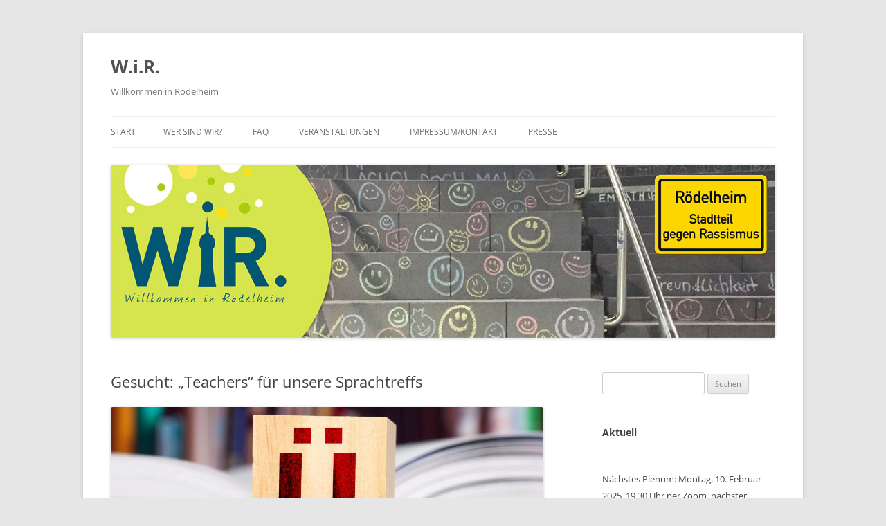

--- FILE ---
content_type: text/html; charset=UTF-8
request_url: http://willkommen-in-roedelheim.de/gesucht-teachers-fuer-unsere-sprachtreffs
body_size: 10073
content:
<!DOCTYPE html>
<!--[if IE 7]>
<html class="ie ie7" lang="de">
<![endif]-->
<!--[if IE 8]>
<html class="ie ie8" lang="de">
<![endif]-->
<!--[if !(IE 7) & !(IE 8)]><!-->
<html lang="de">
<!--<![endif]-->
<head>
<meta charset="UTF-8" />
<meta name="viewport" content="width=device-width, initial-scale=1.0" />
<title>Gesucht: „Teachers“ für unsere Sprachtreffs | W.i.R.</title>
<link rel="profile" href="https://gmpg.org/xfn/11" />
<link rel="pingback" href="http://willkommen-in-roedelheim.de/xmlrpc.php">
<!--[if lt IE 9]>
<script src="http://willkommen-in-roedelheim.de/wp-content/themes/twentytwelve/js/html5.js?ver=3.7.0" type="text/javascript"></script>
<![endif]-->
<meta name='robots' content='max-image-preview:large' />
<link rel="alternate" type="application/rss+xml" title="W.i.R. &raquo; Feed" href="http://willkommen-in-roedelheim.de/feed" />
<link rel="alternate" type="application/rss+xml" title="W.i.R. &raquo; Kommentar-Feed" href="http://willkommen-in-roedelheim.de/comments/feed" />
<script type="text/javascript">
/* <![CDATA[ */
window._wpemojiSettings = {"baseUrl":"https:\/\/s.w.org\/images\/core\/emoji\/15.0.3\/72x72\/","ext":".png","svgUrl":"https:\/\/s.w.org\/images\/core\/emoji\/15.0.3\/svg\/","svgExt":".svg","source":{"concatemoji":"http:\/\/willkommen-in-roedelheim.de\/wp-includes\/js\/wp-emoji-release.min.js?ver=6.5.7"}};
/*! This file is auto-generated */
!function(i,n){var o,s,e;function c(e){try{var t={supportTests:e,timestamp:(new Date).valueOf()};sessionStorage.setItem(o,JSON.stringify(t))}catch(e){}}function p(e,t,n){e.clearRect(0,0,e.canvas.width,e.canvas.height),e.fillText(t,0,0);var t=new Uint32Array(e.getImageData(0,0,e.canvas.width,e.canvas.height).data),r=(e.clearRect(0,0,e.canvas.width,e.canvas.height),e.fillText(n,0,0),new Uint32Array(e.getImageData(0,0,e.canvas.width,e.canvas.height).data));return t.every(function(e,t){return e===r[t]})}function u(e,t,n){switch(t){case"flag":return n(e,"\ud83c\udff3\ufe0f\u200d\u26a7\ufe0f","\ud83c\udff3\ufe0f\u200b\u26a7\ufe0f")?!1:!n(e,"\ud83c\uddfa\ud83c\uddf3","\ud83c\uddfa\u200b\ud83c\uddf3")&&!n(e,"\ud83c\udff4\udb40\udc67\udb40\udc62\udb40\udc65\udb40\udc6e\udb40\udc67\udb40\udc7f","\ud83c\udff4\u200b\udb40\udc67\u200b\udb40\udc62\u200b\udb40\udc65\u200b\udb40\udc6e\u200b\udb40\udc67\u200b\udb40\udc7f");case"emoji":return!n(e,"\ud83d\udc26\u200d\u2b1b","\ud83d\udc26\u200b\u2b1b")}return!1}function f(e,t,n){var r="undefined"!=typeof WorkerGlobalScope&&self instanceof WorkerGlobalScope?new OffscreenCanvas(300,150):i.createElement("canvas"),a=r.getContext("2d",{willReadFrequently:!0}),o=(a.textBaseline="top",a.font="600 32px Arial",{});return e.forEach(function(e){o[e]=t(a,e,n)}),o}function t(e){var t=i.createElement("script");t.src=e,t.defer=!0,i.head.appendChild(t)}"undefined"!=typeof Promise&&(o="wpEmojiSettingsSupports",s=["flag","emoji"],n.supports={everything:!0,everythingExceptFlag:!0},e=new Promise(function(e){i.addEventListener("DOMContentLoaded",e,{once:!0})}),new Promise(function(t){var n=function(){try{var e=JSON.parse(sessionStorage.getItem(o));if("object"==typeof e&&"number"==typeof e.timestamp&&(new Date).valueOf()<e.timestamp+604800&&"object"==typeof e.supportTests)return e.supportTests}catch(e){}return null}();if(!n){if("undefined"!=typeof Worker&&"undefined"!=typeof OffscreenCanvas&&"undefined"!=typeof URL&&URL.createObjectURL&&"undefined"!=typeof Blob)try{var e="postMessage("+f.toString()+"("+[JSON.stringify(s),u.toString(),p.toString()].join(",")+"));",r=new Blob([e],{type:"text/javascript"}),a=new Worker(URL.createObjectURL(r),{name:"wpTestEmojiSupports"});return void(a.onmessage=function(e){c(n=e.data),a.terminate(),t(n)})}catch(e){}c(n=f(s,u,p))}t(n)}).then(function(e){for(var t in e)n.supports[t]=e[t],n.supports.everything=n.supports.everything&&n.supports[t],"flag"!==t&&(n.supports.everythingExceptFlag=n.supports.everythingExceptFlag&&n.supports[t]);n.supports.everythingExceptFlag=n.supports.everythingExceptFlag&&!n.supports.flag,n.DOMReady=!1,n.readyCallback=function(){n.DOMReady=!0}}).then(function(){return e}).then(function(){var e;n.supports.everything||(n.readyCallback(),(e=n.source||{}).concatemoji?t(e.concatemoji):e.wpemoji&&e.twemoji&&(t(e.twemoji),t(e.wpemoji)))}))}((window,document),window._wpemojiSettings);
/* ]]> */
</script>
<style id='wp-emoji-styles-inline-css' type='text/css'>

	img.wp-smiley, img.emoji {
		display: inline !important;
		border: none !important;
		box-shadow: none !important;
		height: 1em !important;
		width: 1em !important;
		margin: 0 0.07em !important;
		vertical-align: -0.1em !important;
		background: none !important;
		padding: 0 !important;
	}
</style>
<link rel='stylesheet' id='wp-block-library-css' href='http://willkommen-in-roedelheim.de/wp-includes/css/dist/block-library/style.min.css?ver=6.5.7' type='text/css' media='all' />
<style id='wp-block-library-theme-inline-css' type='text/css'>
.wp-block-audio figcaption{color:#555;font-size:13px;text-align:center}.is-dark-theme .wp-block-audio figcaption{color:#ffffffa6}.wp-block-audio{margin:0 0 1em}.wp-block-code{border:1px solid #ccc;border-radius:4px;font-family:Menlo,Consolas,monaco,monospace;padding:.8em 1em}.wp-block-embed figcaption{color:#555;font-size:13px;text-align:center}.is-dark-theme .wp-block-embed figcaption{color:#ffffffa6}.wp-block-embed{margin:0 0 1em}.blocks-gallery-caption{color:#555;font-size:13px;text-align:center}.is-dark-theme .blocks-gallery-caption{color:#ffffffa6}.wp-block-image figcaption{color:#555;font-size:13px;text-align:center}.is-dark-theme .wp-block-image figcaption{color:#ffffffa6}.wp-block-image{margin:0 0 1em}.wp-block-pullquote{border-bottom:4px solid;border-top:4px solid;color:currentColor;margin-bottom:1.75em}.wp-block-pullquote cite,.wp-block-pullquote footer,.wp-block-pullquote__citation{color:currentColor;font-size:.8125em;font-style:normal;text-transform:uppercase}.wp-block-quote{border-left:.25em solid;margin:0 0 1.75em;padding-left:1em}.wp-block-quote cite,.wp-block-quote footer{color:currentColor;font-size:.8125em;font-style:normal;position:relative}.wp-block-quote.has-text-align-right{border-left:none;border-right:.25em solid;padding-left:0;padding-right:1em}.wp-block-quote.has-text-align-center{border:none;padding-left:0}.wp-block-quote.is-large,.wp-block-quote.is-style-large,.wp-block-quote.is-style-plain{border:none}.wp-block-search .wp-block-search__label{font-weight:700}.wp-block-search__button{border:1px solid #ccc;padding:.375em .625em}:where(.wp-block-group.has-background){padding:1.25em 2.375em}.wp-block-separator.has-css-opacity{opacity:.4}.wp-block-separator{border:none;border-bottom:2px solid;margin-left:auto;margin-right:auto}.wp-block-separator.has-alpha-channel-opacity{opacity:1}.wp-block-separator:not(.is-style-wide):not(.is-style-dots){width:100px}.wp-block-separator.has-background:not(.is-style-dots){border-bottom:none;height:1px}.wp-block-separator.has-background:not(.is-style-wide):not(.is-style-dots){height:2px}.wp-block-table{margin:0 0 1em}.wp-block-table td,.wp-block-table th{word-break:normal}.wp-block-table figcaption{color:#555;font-size:13px;text-align:center}.is-dark-theme .wp-block-table figcaption{color:#ffffffa6}.wp-block-video figcaption{color:#555;font-size:13px;text-align:center}.is-dark-theme .wp-block-video figcaption{color:#ffffffa6}.wp-block-video{margin:0 0 1em}.wp-block-template-part.has-background{margin-bottom:0;margin-top:0;padding:1.25em 2.375em}
</style>
<style id='classic-theme-styles-inline-css' type='text/css'>
/*! This file is auto-generated */
.wp-block-button__link{color:#fff;background-color:#32373c;border-radius:9999px;box-shadow:none;text-decoration:none;padding:calc(.667em + 2px) calc(1.333em + 2px);font-size:1.125em}.wp-block-file__button{background:#32373c;color:#fff;text-decoration:none}
</style>
<style id='global-styles-inline-css' type='text/css'>
body{--wp--preset--color--black: #000000;--wp--preset--color--cyan-bluish-gray: #abb8c3;--wp--preset--color--white: #fff;--wp--preset--color--pale-pink: #f78da7;--wp--preset--color--vivid-red: #cf2e2e;--wp--preset--color--luminous-vivid-orange: #ff6900;--wp--preset--color--luminous-vivid-amber: #fcb900;--wp--preset--color--light-green-cyan: #7bdcb5;--wp--preset--color--vivid-green-cyan: #00d084;--wp--preset--color--pale-cyan-blue: #8ed1fc;--wp--preset--color--vivid-cyan-blue: #0693e3;--wp--preset--color--vivid-purple: #9b51e0;--wp--preset--color--blue: #21759b;--wp--preset--color--dark-gray: #444;--wp--preset--color--medium-gray: #9f9f9f;--wp--preset--color--light-gray: #e6e6e6;--wp--preset--gradient--vivid-cyan-blue-to-vivid-purple: linear-gradient(135deg,rgba(6,147,227,1) 0%,rgb(155,81,224) 100%);--wp--preset--gradient--light-green-cyan-to-vivid-green-cyan: linear-gradient(135deg,rgb(122,220,180) 0%,rgb(0,208,130) 100%);--wp--preset--gradient--luminous-vivid-amber-to-luminous-vivid-orange: linear-gradient(135deg,rgba(252,185,0,1) 0%,rgba(255,105,0,1) 100%);--wp--preset--gradient--luminous-vivid-orange-to-vivid-red: linear-gradient(135deg,rgba(255,105,0,1) 0%,rgb(207,46,46) 100%);--wp--preset--gradient--very-light-gray-to-cyan-bluish-gray: linear-gradient(135deg,rgb(238,238,238) 0%,rgb(169,184,195) 100%);--wp--preset--gradient--cool-to-warm-spectrum: linear-gradient(135deg,rgb(74,234,220) 0%,rgb(151,120,209) 20%,rgb(207,42,186) 40%,rgb(238,44,130) 60%,rgb(251,105,98) 80%,rgb(254,248,76) 100%);--wp--preset--gradient--blush-light-purple: linear-gradient(135deg,rgb(255,206,236) 0%,rgb(152,150,240) 100%);--wp--preset--gradient--blush-bordeaux: linear-gradient(135deg,rgb(254,205,165) 0%,rgb(254,45,45) 50%,rgb(107,0,62) 100%);--wp--preset--gradient--luminous-dusk: linear-gradient(135deg,rgb(255,203,112) 0%,rgb(199,81,192) 50%,rgb(65,88,208) 100%);--wp--preset--gradient--pale-ocean: linear-gradient(135deg,rgb(255,245,203) 0%,rgb(182,227,212) 50%,rgb(51,167,181) 100%);--wp--preset--gradient--electric-grass: linear-gradient(135deg,rgb(202,248,128) 0%,rgb(113,206,126) 100%);--wp--preset--gradient--midnight: linear-gradient(135deg,rgb(2,3,129) 0%,rgb(40,116,252) 100%);--wp--preset--font-size--small: 13px;--wp--preset--font-size--medium: 20px;--wp--preset--font-size--large: 36px;--wp--preset--font-size--x-large: 42px;--wp--preset--spacing--20: 0.44rem;--wp--preset--spacing--30: 0.67rem;--wp--preset--spacing--40: 1rem;--wp--preset--spacing--50: 1.5rem;--wp--preset--spacing--60: 2.25rem;--wp--preset--spacing--70: 3.38rem;--wp--preset--spacing--80: 5.06rem;--wp--preset--shadow--natural: 6px 6px 9px rgba(0, 0, 0, 0.2);--wp--preset--shadow--deep: 12px 12px 50px rgba(0, 0, 0, 0.4);--wp--preset--shadow--sharp: 6px 6px 0px rgba(0, 0, 0, 0.2);--wp--preset--shadow--outlined: 6px 6px 0px -3px rgba(255, 255, 255, 1), 6px 6px rgba(0, 0, 0, 1);--wp--preset--shadow--crisp: 6px 6px 0px rgba(0, 0, 0, 1);}:where(.is-layout-flex){gap: 0.5em;}:where(.is-layout-grid){gap: 0.5em;}body .is-layout-flex{display: flex;}body .is-layout-flex{flex-wrap: wrap;align-items: center;}body .is-layout-flex > *{margin: 0;}body .is-layout-grid{display: grid;}body .is-layout-grid > *{margin: 0;}:where(.wp-block-columns.is-layout-flex){gap: 2em;}:where(.wp-block-columns.is-layout-grid){gap: 2em;}:where(.wp-block-post-template.is-layout-flex){gap: 1.25em;}:where(.wp-block-post-template.is-layout-grid){gap: 1.25em;}.has-black-color{color: var(--wp--preset--color--black) !important;}.has-cyan-bluish-gray-color{color: var(--wp--preset--color--cyan-bluish-gray) !important;}.has-white-color{color: var(--wp--preset--color--white) !important;}.has-pale-pink-color{color: var(--wp--preset--color--pale-pink) !important;}.has-vivid-red-color{color: var(--wp--preset--color--vivid-red) !important;}.has-luminous-vivid-orange-color{color: var(--wp--preset--color--luminous-vivid-orange) !important;}.has-luminous-vivid-amber-color{color: var(--wp--preset--color--luminous-vivid-amber) !important;}.has-light-green-cyan-color{color: var(--wp--preset--color--light-green-cyan) !important;}.has-vivid-green-cyan-color{color: var(--wp--preset--color--vivid-green-cyan) !important;}.has-pale-cyan-blue-color{color: var(--wp--preset--color--pale-cyan-blue) !important;}.has-vivid-cyan-blue-color{color: var(--wp--preset--color--vivid-cyan-blue) !important;}.has-vivid-purple-color{color: var(--wp--preset--color--vivid-purple) !important;}.has-black-background-color{background-color: var(--wp--preset--color--black) !important;}.has-cyan-bluish-gray-background-color{background-color: var(--wp--preset--color--cyan-bluish-gray) !important;}.has-white-background-color{background-color: var(--wp--preset--color--white) !important;}.has-pale-pink-background-color{background-color: var(--wp--preset--color--pale-pink) !important;}.has-vivid-red-background-color{background-color: var(--wp--preset--color--vivid-red) !important;}.has-luminous-vivid-orange-background-color{background-color: var(--wp--preset--color--luminous-vivid-orange) !important;}.has-luminous-vivid-amber-background-color{background-color: var(--wp--preset--color--luminous-vivid-amber) !important;}.has-light-green-cyan-background-color{background-color: var(--wp--preset--color--light-green-cyan) !important;}.has-vivid-green-cyan-background-color{background-color: var(--wp--preset--color--vivid-green-cyan) !important;}.has-pale-cyan-blue-background-color{background-color: var(--wp--preset--color--pale-cyan-blue) !important;}.has-vivid-cyan-blue-background-color{background-color: var(--wp--preset--color--vivid-cyan-blue) !important;}.has-vivid-purple-background-color{background-color: var(--wp--preset--color--vivid-purple) !important;}.has-black-border-color{border-color: var(--wp--preset--color--black) !important;}.has-cyan-bluish-gray-border-color{border-color: var(--wp--preset--color--cyan-bluish-gray) !important;}.has-white-border-color{border-color: var(--wp--preset--color--white) !important;}.has-pale-pink-border-color{border-color: var(--wp--preset--color--pale-pink) !important;}.has-vivid-red-border-color{border-color: var(--wp--preset--color--vivid-red) !important;}.has-luminous-vivid-orange-border-color{border-color: var(--wp--preset--color--luminous-vivid-orange) !important;}.has-luminous-vivid-amber-border-color{border-color: var(--wp--preset--color--luminous-vivid-amber) !important;}.has-light-green-cyan-border-color{border-color: var(--wp--preset--color--light-green-cyan) !important;}.has-vivid-green-cyan-border-color{border-color: var(--wp--preset--color--vivid-green-cyan) !important;}.has-pale-cyan-blue-border-color{border-color: var(--wp--preset--color--pale-cyan-blue) !important;}.has-vivid-cyan-blue-border-color{border-color: var(--wp--preset--color--vivid-cyan-blue) !important;}.has-vivid-purple-border-color{border-color: var(--wp--preset--color--vivid-purple) !important;}.has-vivid-cyan-blue-to-vivid-purple-gradient-background{background: var(--wp--preset--gradient--vivid-cyan-blue-to-vivid-purple) !important;}.has-light-green-cyan-to-vivid-green-cyan-gradient-background{background: var(--wp--preset--gradient--light-green-cyan-to-vivid-green-cyan) !important;}.has-luminous-vivid-amber-to-luminous-vivid-orange-gradient-background{background: var(--wp--preset--gradient--luminous-vivid-amber-to-luminous-vivid-orange) !important;}.has-luminous-vivid-orange-to-vivid-red-gradient-background{background: var(--wp--preset--gradient--luminous-vivid-orange-to-vivid-red) !important;}.has-very-light-gray-to-cyan-bluish-gray-gradient-background{background: var(--wp--preset--gradient--very-light-gray-to-cyan-bluish-gray) !important;}.has-cool-to-warm-spectrum-gradient-background{background: var(--wp--preset--gradient--cool-to-warm-spectrum) !important;}.has-blush-light-purple-gradient-background{background: var(--wp--preset--gradient--blush-light-purple) !important;}.has-blush-bordeaux-gradient-background{background: var(--wp--preset--gradient--blush-bordeaux) !important;}.has-luminous-dusk-gradient-background{background: var(--wp--preset--gradient--luminous-dusk) !important;}.has-pale-ocean-gradient-background{background: var(--wp--preset--gradient--pale-ocean) !important;}.has-electric-grass-gradient-background{background: var(--wp--preset--gradient--electric-grass) !important;}.has-midnight-gradient-background{background: var(--wp--preset--gradient--midnight) !important;}.has-small-font-size{font-size: var(--wp--preset--font-size--small) !important;}.has-medium-font-size{font-size: var(--wp--preset--font-size--medium) !important;}.has-large-font-size{font-size: var(--wp--preset--font-size--large) !important;}.has-x-large-font-size{font-size: var(--wp--preset--font-size--x-large) !important;}
.wp-block-navigation a:where(:not(.wp-element-button)){color: inherit;}
:where(.wp-block-post-template.is-layout-flex){gap: 1.25em;}:where(.wp-block-post-template.is-layout-grid){gap: 1.25em;}
:where(.wp-block-columns.is-layout-flex){gap: 2em;}:where(.wp-block-columns.is-layout-grid){gap: 2em;}
.wp-block-pullquote{font-size: 1.5em;line-height: 1.6;}
</style>
<link rel='stylesheet' id='thickbox.css-css' href='http://willkommen-in-roedelheim.de/wp-includes/js/thickbox/thickbox.css?ver=1.0' type='text/css' media='all' />
<link rel='stylesheet' id='dashicons-css' href='http://willkommen-in-roedelheim.de/wp-includes/css/dashicons.min.css?ver=6.5.7' type='text/css' media='all' />
<link rel='stylesheet' id='thickbox-css' href='http://willkommen-in-roedelheim.de/wp-includes/js/thickbox/thickbox.css?ver=6.5.7' type='text/css' media='all' />
<link rel='stylesheet' id='twentytwelve-fonts-css' href='http://willkommen-in-roedelheim.de/wp-content/themes/twentytwelve/fonts/font-open-sans.css?ver=20230328' type='text/css' media='all' />
<link rel='stylesheet' id='twentytwelve-style-css' href='http://willkommen-in-roedelheim.de/wp-content/themes/twentytwelve/style.css?ver=20241112' type='text/css' media='all' />
<link rel='stylesheet' id='twentytwelve-block-style-css' href='http://willkommen-in-roedelheim.de/wp-content/themes/twentytwelve/css/blocks.css?ver=20240812' type='text/css' media='all' />
<!--[if lt IE 9]>
<link rel='stylesheet' id='twentytwelve-ie-css' href='http://willkommen-in-roedelheim.de/wp-content/themes/twentytwelve/css/ie.css?ver=20240722' type='text/css' media='all' />
<![endif]-->
<script type="text/javascript" src="http://willkommen-in-roedelheim.de/wp-includes/js/jquery/jquery.min.js?ver=3.7.1" id="jquery-core-js"></script>
<script type="text/javascript" src="http://willkommen-in-roedelheim.de/wp-includes/js/jquery/jquery-migrate.min.js?ver=3.4.1" id="jquery-migrate-js"></script>
<script type="text/javascript" src="http://willkommen-in-roedelheim.de/wp-content/themes/twentytwelve/js/navigation.js?ver=20141205" id="twentytwelve-navigation-js" defer="defer" data-wp-strategy="defer"></script>
<script type="text/javascript" src="http://willkommen-in-roedelheim.de/wp-content/plugins/spider-event-calendar/elements/calendar.js?ver=1.5.64" id="Calendar-js"></script>
<script type="text/javascript" src="http://willkommen-in-roedelheim.de/wp-content/plugins/spider-event-calendar/elements/calendar-setup.js?ver=1.5.64" id="calendar-setup-js"></script>
<script type="text/javascript" src="http://willkommen-in-roedelheim.de/wp-content/plugins/spider-event-calendar/elements/calendar_function.js?ver=1.5.64" id="calendar_function-js"></script>
<link rel="https://api.w.org/" href="http://willkommen-in-roedelheim.de/wp-json/" /><link rel="alternate" type="application/json" href="http://willkommen-in-roedelheim.de/wp-json/wp/v2/posts/858" /><link rel="EditURI" type="application/rsd+xml" title="RSD" href="http://willkommen-in-roedelheim.de/xmlrpc.php?rsd" />
<meta name="generator" content="WordPress 6.5.7" />
<link rel="canonical" href="http://willkommen-in-roedelheim.de/gesucht-teachers-fuer-unsere-sprachtreffs" />
<link rel='shortlink' href='http://willkommen-in-roedelheim.de/?p=858' />
<link rel="alternate" type="application/json+oembed" href="http://willkommen-in-roedelheim.de/wp-json/oembed/1.0/embed?url=http%3A%2F%2Fwillkommen-in-roedelheim.de%2Fgesucht-teachers-fuer-unsere-sprachtreffs" />
<link rel="alternate" type="text/xml+oembed" href="http://willkommen-in-roedelheim.de/wp-json/oembed/1.0/embed?url=http%3A%2F%2Fwillkommen-in-roedelheim.de%2Fgesucht-teachers-fuer-unsere-sprachtreffs&#038;format=xml" />
  <script>
    var xx_cal_xx = '&';
  </script>
  <link rel="icon" href="http://willkommen-in-roedelheim.de/wp-content/uploads/2015/12/cropped-wir-icon-32x32.jpg" sizes="32x32" />
<link rel="icon" href="http://willkommen-in-roedelheim.de/wp-content/uploads/2015/12/cropped-wir-icon-192x192.jpg" sizes="192x192" />
<link rel="apple-touch-icon" href="http://willkommen-in-roedelheim.de/wp-content/uploads/2015/12/cropped-wir-icon-180x180.jpg" />
<meta name="msapplication-TileImage" content="http://willkommen-in-roedelheim.de/wp-content/uploads/2015/12/cropped-wir-icon-270x270.jpg" />
		<style type="text/css" id="wp-custom-css">
			.site-info { display: none; }		</style>
		</head>

<body class="post-template-default single single-post postid-858 single-format-standard wp-embed-responsive custom-font-enabled">
<div id="page" class="hfeed site">
	<header id="masthead" class="site-header">
		<hgroup>
			<h1 class="site-title"><a href="http://willkommen-in-roedelheim.de/" rel="home">W.i.R.</a></h1>
			<h2 class="site-description">Willkommen in Rödelheim</h2>
		</hgroup>

		<nav id="site-navigation" class="main-navigation">
			<button class="menu-toggle">Menü</button>
			<a class="assistive-text" href="#content">Zum Inhalt springen</a>
			<div class="nav-menu"><ul>
<li ><a href="http://willkommen-in-roedelheim.de/">Start</a></li><li class="page_item page-item-17"><a href="http://willkommen-in-roedelheim.de/wer-sind-w-i-r">Wer sind WiR?</a></li>
<li class="page_item page-item-47"><a href="http://willkommen-in-roedelheim.de/faq">FAQ</a></li>
<li class="page_item page-item-20"><a href="http://willkommen-in-roedelheim.de/veranstaltungen">Veranstaltungen</a></li>
<li class="page_item page-item-2"><a href="http://willkommen-in-roedelheim.de/sample-page">Impressum/Kontakt</a></li>
<li class="page_item page-item-97 page_item_has_children"><a href="http://willkommen-in-roedelheim.de/presse">Presse</a>
<ul class='children'>
	<li class="page_item page-item-169"><a href="http://willkommen-in-roedelheim.de/presse/pressespiegel">Pressespiegel</a></li>
	<li class="page_item page-item-161"><a href="http://willkommen-in-roedelheim.de/presse/pressemitteilungen">Pressemitteilungen</a></li>
	<li class="page_item page-item-164"><a href="http://willkommen-in-roedelheim.de/presse/briefwechsel">Briefwechsel</a></li>
</ul>
</li>
</ul></div>
		</nav><!-- #site-navigation -->

				<a href="http://willkommen-in-roedelheim.de/"><img src="http://willkommen-in-roedelheim.de/wp-content/uploads/2015/12/header.jpg" width="960" height="250" alt="W.i.R." class="header-image" srcset="http://willkommen-in-roedelheim.de/wp-content/uploads/2015/12/header.jpg 960w, http://willkommen-in-roedelheim.de/wp-content/uploads/2015/12/header-300x78.jpg 300w, http://willkommen-in-roedelheim.de/wp-content/uploads/2015/12/header-624x163.jpg 624w" sizes="(max-width: 960px) 100vw, 960px" decoding="async" fetchpriority="high" /></a>
			</header><!-- #masthead -->

	<div id="main" class="wrapper">

	<div id="primary" class="site-content">
		<div id="content" role="main">

			
				
	<article id="post-858" class="post-858 post type-post status-publish format-standard hentry category-uncategorized tag-sprachtreff tag-teachers">
				<header class="entry-header">
			
						<h1 class="entry-title">Gesucht: „Teachers“ für unsere Sprachtreffs</h1>
								</header><!-- .entry-header -->

				<div class="entry-content">
			
<figure class="wp-block-image size-large"><a href="http://willkommen-in-roedelheim.de/wp-content/uploads/2022/05/deutsch_Adobe492939040.jpg"><img decoding="async" width="1024" height="683" src="http://willkommen-in-roedelheim.de/wp-content/uploads/2022/05/deutsch_Adobe492939040-1024x683.jpg" alt="" class="wp-image-859" srcset="http://willkommen-in-roedelheim.de/wp-content/uploads/2022/05/deutsch_Adobe492939040-1024x683.jpg 1024w, http://willkommen-in-roedelheim.de/wp-content/uploads/2022/05/deutsch_Adobe492939040-300x200.jpg 300w, http://willkommen-in-roedelheim.de/wp-content/uploads/2022/05/deutsch_Adobe492939040-768x513.jpg 768w, http://willkommen-in-roedelheim.de/wp-content/uploads/2022/05/deutsch_Adobe492939040-624x416.jpg 624w, http://willkommen-in-roedelheim.de/wp-content/uploads/2022/05/deutsch_Adobe492939040.jpg 1500w" sizes="(max-width: 1024px) 100vw, 1024px" /></a><figcaption>© Adobe Stock/studio v-zwoelf</figcaption></figure>



<p>Beim Sprachtreff können unsere Neu-Rödelheimer:innen ihre frischen Deutschkenntnisse mit uns ausprobieren und üben. Unsere Teilnehmer:innen sind aus ganz unterschiedlichen Ländern geflüchtet, zur Zeit sind viele aus der Ukraine.<br>Wir (W.i.R. zusammen mit Teachers on the Road) arbeiten gezielt und individuell in sehr kleinen Gruppen. Die Teilnahme ist kostenlos.</p>



<p>Wir suchen jetzt neue „Teachers“ für unser Team. Du musst keine pädagogische Ausbildung haben, dafür aber Verständnis, Geduld, Humor und Empathie für Menschen, die sich auf einmal in einer neuen „fremden“ Welt wiederfinden.<br>Du kannst gerne einen Sprachtreff besuchen, um zu beobachten, wie bei uns unterrichtet wird und zu sehen, ob dich das anspricht. Von uns erhältst du Unterstützung, Tipps und Unterrichtsmaterial. <br>Sich beim Sprachtreff zu engagieren ist eine lohnende Erfahrung!</p>



<p>Unsere Sprachtreff-Termine sind:<br>Montags 17.30 – 19.00 Uhr in der Alexanderstraße 37 im Hinterhaus<br>Donnerstags 17.30 – 19.00 Uhr in der Alexanderstraße 25<br>Kontakt vorher bitte per E-Mail an die Koordinationsgruppe unter<br>w.i.r@riseup.net</p>
					</div><!-- .entry-content -->
		
		<footer class="entry-meta">
			Dieser Beitrag wurde am <a href="http://willkommen-in-roedelheim.de/gesucht-teachers-fuer-unsere-sprachtreffs" title="8:11 a.m." rel="bookmark"><time class="entry-date" datetime="2022-05-13T08:11:06+00:00">Mai 13, 2022</time></a><span class="by-author"> von <span class="author vcard"><a class="url fn n" href="http://willkommen-in-roedelheim.de/author/ak_admin7" title="Alle Beiträge von ak anzeigen" rel="author">ak</a></span></span> in <a href="http://willkommen-in-roedelheim.de/category/uncategorized" rel="category tag">Uncategorized</a> veröffentlicht. Schlagworte: <a href="http://willkommen-in-roedelheim.de/tag/sprachtreff" rel="tag">Sprachtreff</a>, <a href="http://willkommen-in-roedelheim.de/tag/teachers" rel="tag">Teachers</a>.								</footer><!-- .entry-meta -->
	</article><!-- #post -->

				<nav class="nav-single">
					<h3 class="assistive-text">Beitragsnavigation</h3>
					<span class="nav-previous"><a href="http://willkommen-in-roedelheim.de/alles-was-rollt" rel="prev"><span class="meta-nav">&larr;</span> Gesucht: Alles, was rollt</a></span>
					<span class="nav-next"><a href="http://willkommen-in-roedelheim.de/winterpause-2" rel="next">Winterpause <span class="meta-nav">&rarr;</span></a></span>
				</nav><!-- .nav-single -->

				
<div id="comments" class="comments-area">

	
	
	
</div><!-- #comments .comments-area -->

			
		</div><!-- #content -->
	</div><!-- #primary -->


			<div id="secondary" class="widget-area" role="complementary">
			<aside id="search-2" class="widget widget_search"><form role="search" method="get" id="searchform" class="searchform" action="http://willkommen-in-roedelheim.de/">
				<div>
					<label class="screen-reader-text" for="s">Suche nach:</label>
					<input type="text" value="" name="s" id="s" />
					<input type="submit" id="searchsubmit" value="Suchen" />
				</div>
			</form></aside><aside id="block-2" class="widget widget_block">
<h2 class="wp-block-heading">Aktuell</h2>
</aside><aside id="block-3" class="widget widget_block widget_text">
<p>Nächstes Plenum: Montag, 10. Februar 2025, 19.30 Uhr per Zoom, nächster Stammtisch: Dienstag, 18. Februar 2025, 19 Uhr im Goldenen Löwen, Alt-Rödelheim</p>
</aside><aside id="text-6" class="widget widget_text"><h3 class="widget-title">Regelmäßige Termine</h3>			<div class="textwidget"><p><strong>Wir sprechen deutsch:</strong></p>
<p>Sprachtreffs:</p>
<p><em>Montags, 17.30 Uhr bis 19 Uhr</em><br />
<em>Donnerstags, 17.30 bis 19 Uhr</em><br />
<em>St. Antoniusgemeinde, Alexanderstraße 25</em></p>
<p><strong>Fahrradwerkstatt:</strong></p>
<p>Die Fahrradwerkstatt In der Au ist zurzeit für externe Besucher geschlossen.</p>
</div>
		</aside><aside id="text-4" class="widget widget_text"><h3 class="widget-title">Mitmachen</h3>			<div class="textwidget"><p>Wie kann man bei W.i.R. mitmachen?<br />
Am besten zum nächsten Plenum  kommen oder E-Mail schreiben an<br />
w.i.r@riseup.net<br />
und in den E-Mail-Verteiler aufnehmen lassen.<br />
<a href="http://willkommen-in-roedelheim.de/wp-content/uploads/2016/05/1605Flyer-neue-WiR.pdf" target="blank" rel="noopener">Mehr...</a></p>
</div>
		</aside><aside id="text-8" class="widget widget_text"><h3 class="widget-title">W.i.R suchen &#8230;</h3>			<div class="textwidget"><p><strong>Ehrenamtliche für Hausaufgabenbetreuung</strong><br />
Ort: In den Räumlichkeiten der Unterkunft &#8222;In der Au&#8220;, zeitlicher Rahmen: Di., Mi. 16-18 Uhr.<br />
Beginn: möglichst sofort. Was Sie mitbringen sollten: Möglichkeit zu regelmäßigem Einsatz an einem oder mehreren Tagen der Woche,<br />
Spaß an der Arbeit mit Kindern, Geduld und Flexibilität.<br />
<a href="http://willkommen-in-roedelheim.de/wp-content/uploads/2017/10/Hausaufgaben.pdf" target="blank" rel="noopener">Mehr&#8230;</a></p>
<p><strong>Grüne Daumen gesucht!</strong><br />
In der von den Johannitern betriebenen Unterkunft &#8218;In der Au&#8216; gibt es eine Hochbeetfläche von ca. 100 qm, die bereits bepflanzt ist, aber derzeit nicht gepflegt wird. Wir suchen daher Hobbygärtner_innen, die Lust und Ideen haben, diese Nutzgartenfläche zusammen mit Bewohner_innen der Unterkunft zu gestalten, zu pflegen und zu beernten.<br />
<a href="http://willkommen-in-roedelheim.de/wp-content/uploads/2017/10/PflanzenWir_end.pdf" target="blank" rel="noopener">Mehr&#8230;</a></p>
<p>Interessenten melden sich bitte bei w.i.r@riseup.net</p>
</div>
		</aside><aside id="text-5" class="widget widget_text"><h3 class="widget-title">Externe Links</h3>			<div class="textwidget"><p><a target="_blank" href="http://roedelheim.blogspot.de/" rel="noopener">Blog Leben in Rödelheim</a></p>
<p><a target="_blank" href="http://www.frankfurt-sozialestadt.de/Aktivitaeten_Roedelheim/Roedelheim_01aktuell.htm" rel="noopener"> Nachbarschaftsbüro im Quartiersmanagement West</a></p>
<p><a target="_blank" href="https://www.foerster-roedelheim.de/" rel="noopener">Förderverein der Stadtteilbibliothek Rödelheim</a></p>
<p><a target="_blank" href="http://frankfurt-hilft.de/" rel="noopener">Frankfurt hilft</a></p>
<p><a target="_blank" href="http://sossenheim-hilft.de/" rel="noopener">Sossenheim hilft</a></p>
<p><a target="_blank" href="http://www.johanniter.de/rhein-main/" rel="noopener">Johanniter</a></p>
<p><a target="_blank" href="http://www.nksnet.org/teachers-on-the-road/" rel="noopener">Teachers on the Road</a></p>
</div>
		</aside>
		<aside id="recent-posts-2" class="widget widget_recent_entries">
		<h3 class="widget-title">Neueste Beiträge</h3>
		<ul>
											<li>
					<a href="http://willkommen-in-roedelheim.de/ihre-stimme-fuer-ein-solidarisches-miteinander">Ihre Stimme für ein solidarisches Miteinander!</a>
									</li>
											<li>
					<a href="http://willkommen-in-roedelheim.de/kein-tor-nach-europa">(K)ein Tor nach Europa</a>
									</li>
											<li>
					<a href="http://willkommen-in-roedelheim.de/demokratie-staerken">Demokratie stärken</a>
									</li>
											<li>
					<a href="http://willkommen-in-roedelheim.de/pavillon-der-demokratie">Pavillon der Demokratie</a>
									</li>
											<li>
					<a href="http://willkommen-in-roedelheim.de/ort-des-zwanglosen-bueffelns-verlassen">Ort des zwanglosen Büffelns verlassen</a>
									</li>
					</ul>

		</aside>		</div><!-- #secondary -->
		</div><!-- #main .wrapper -->
	<footer id="colophon" role="contentinfo">
		<div class="site-info">
									<a href="https://de.wordpress.org/" class="imprint" title="Semantic Personal Publishing Platform">
				Mit Stolz präsentiert von WordPress			</a>
		</div><!-- .site-info -->
	</footer><!-- #colophon -->
</div><!-- #page -->

<link rel='stylesheet' id='spcalendar-jos-css' href='http://willkommen-in-roedelheim.de/wp-content/plugins/spider-event-calendar/elements/calendar-jos.css?ver=1.5.64' type='text/css' media='' />
<link rel='stylesheet' id='wp-color-picker-css' href='http://willkommen-in-roedelheim.de/wp-admin/css/color-picker.min.css?ver=6.5.7' type='text/css' media='all' />
<script type="text/javascript" id="thickbox-js-extra">
/* <![CDATA[ */
var thickboxL10n = {"next":"N\u00e4chste >","prev":"< Vorherige","image":"Bild","of":"von","close":"Schlie\u00dfen","noiframes":"Diese Funktion erfordert iframes. Du hast jedoch iframes deaktiviert oder dein Browser unterst\u00fctzt diese nicht.","loadingAnimation":"http:\/\/willkommen-in-roedelheim.de\/wp-includes\/js\/thickbox\/loadingAnimation.gif"};
/* ]]> */
</script>
<script type="text/javascript" src="http://willkommen-in-roedelheim.de/wp-includes/js/thickbox/thickbox.js?ver=3.1-20121105" id="thickbox-js"></script>
</body>
</html>
